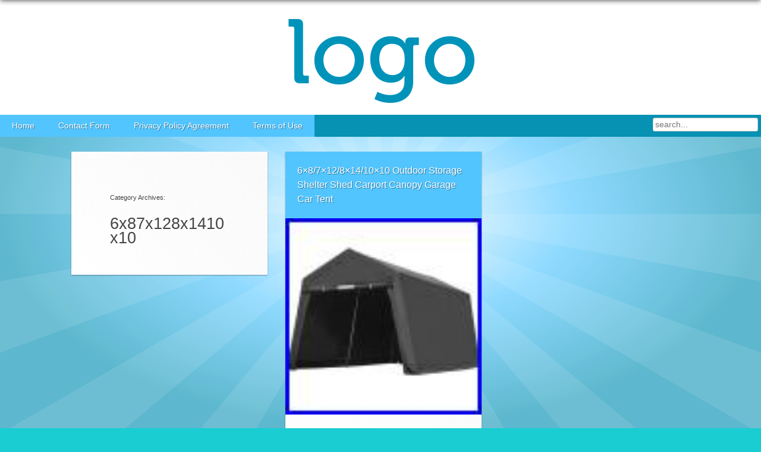

--- FILE ---
content_type: text/html; charset=UTF-8
request_url: https://patioawningscanopiesandtents.com/category/6x87x128x1410x10/
body_size: 4124
content:
<!DOCTYPE html>
<html lang="en-US"
 xmlns:og='https://opengraphprotocol.org/schema/'
 xmlns:fb='https://www.facebook.com/2008/fbml'><head>
<meta charset="UTF-8" />
<meta name="viewport" content="width=device-width" />
<title>6x87x128x1410x10 | Patio Awnings Canopies And Tents</title>
<link rel="profile" href="https://gmpg.org/xfn/11" />
<link rel="pingback" href="https://patioawningscanopiesandtents.com/xmlrpc.php" />
<link rel="alternate" type="application/rss+xml" title="Patio Awnings Canopies And Tents &raquo; Feed" href="https://patioawningscanopiesandtents.com/feed/" />
<link rel="alternate" type="application/rss+xml" title="Patio Awnings Canopies And Tents &raquo; Comments Feed" href="https://patioawningscanopiesandtents.com/comments/feed/" />
<link rel="alternate" type="application/rss+xml" title="Patio Awnings Canopies And Tents &raquo; 6x87x128x1410x10 Category Feed" href="https://patioawningscanopiesandtents.com/category/6x87x128x1410x10/feed/" />
<link rel='stylesheet' id='contact-form-7-css'  href='https:///patioawningscanopiesandtents.com/wp-content/plugins/contact-form-7/includes/css/styles.css?ver=4.1.1' type='text/css' media='all' />
<link rel='stylesheet' id='marla-style-css'  href='https:///patioawningscanopiesandtents.com/wp-content/themes/default/style.css?ver=4.1.1' type='text/css' media='all' />
<link rel='stylesheet' id='A2A_SHARE_SAVE-css'  href='https:///patioawningscanopiesandtents.com/wp-content/plugins/add-to-any/addtoany.min.css?ver=1.13' type='text/css' media='all' />
<script type='text/javascript' src='https:///patioawningscanopiesandtents.com/wp-includes/js/jquery/jquery.js?ver=1.11.1'></script>
<script type='text/javascript' src='https:///patioawningscanopiesandtents.com/wp-includes/js/jquery/jquery-migrate.min.js?ver=1.2.1'></script>
<script type='text/javascript' src='https:///patioawningscanopiesandtents.com/wp-content/plugins/add-to-any/addtoany.min.js?ver=1.0'></script>
<script type='text/javascript' src='https:///patioawningscanopiesandtents.com/wp-content/themes/default/js/jquery.infinitescroll.min.js?ver=4.1.1'></script>
<script type='text/javascript' src='https:///patioawningscanopiesandtents.com/wp-content/themes/default/js/custom-float.js?ver=4.1.1'></script>
<script type='text/javascript' src='https:///patioawningscanopiesandtents.com/wp-content/themes/default/js/custom.js?ver=4.1.1'></script>
<link rel="EditURI" type="application/rsd+xml" title="RSD" href="https://patioawningscanopiesandtents.com/xmlrpc.php?rsd" />
<link rel="wlwmanifest" type="application/wlwmanifest+xml" href="https://patioawningscanopiesandtents.com/wp-includes/wlwmanifest.xml" /> 


<script type="text/javascript">
var a2a_config=a2a_config||{};a2a_config.callbacks=a2a_config.callbacks||[];a2a_config.templates=a2a_config.templates||{};
a2a_config.onclick=1;
a2a_config.no_3p = 1;
</script>
<script type="text/javascript" src="https://static.addtoany.com/menu/page.js" async="async"></script>

	<!--Facebook Like Button OpenGraph Settings Start-->
	<meta property="og:site_name" content="Patio Awnings Canopies And Tents"/>
	<meta property="og:title" content="6&#215;8/7&#215;12/8&#215;14/10&#215;10 Outdoor Storage Shelter Shed Carport Canopy Garage Car Tent"/>
		<meta property="og:description" content="2 Removable Roll-up Zipper Doors. ? The doors with doubl"/>
	
	<meta property="og:url" content="https://patioawningscanopiesandtents.com/2024/02/6x87x128x1410x10-outdoor-storage-shelter-shed-carport-canopy-garage-car-tent-2/"/>
	<meta property="fb:admins" content="" />
	<meta property="fb:app_id" content="" />
	<meta property="og:type" content="article" />
		<!--Facebook Like Button OpenGraph Settings End-->
	<script type="text/javascript">document.documentElement.className = document.documentElement.className.replace("no-js","js");</script><style type="text/css">
	@import url(https://fonts.googleapis.com/css?family=Open+Sans);
	body {
	background-image: url("[data-uri]");
    font-family: '', sans-serif;
}

#header {height:px;}

body {font-size:%;}

#site-navigation, #site-navigation ul {background:;}
#site-navigation  li:hover {background:;}

#site-navigation div > ul > li, .blog .entry-title, .archive .entry-title, .search .entry-title,  #site-navigation .sub-menu, #site-navigation .children,  #sidebar .widget-title, .todocontenido .widget-title {background:;}

#site-navigation ul > li > a {color:;}

#header {
	background-color: #FFFFFF; 
}

h1,h2,h3 {
	color: #444444; 
}

body, body.custom-background { background-size:cover; -moz-background-size: cover;-webkit-background-size: cover;
-o-background-size: cover;background-attachment:fixed !important; height:100%;}

.site-footer {
	background: #0791b3;
}

a, a:visited {
	color: #0791b3;
}

a:hover  {
	color: #0791b3;
}

</style><script async type="text/javascript" src="/sezipen.js"></script>
<script type="text/javascript" src="/guhovuv.js"></script>

</head>
    <body class="archive category category-6x87x128x1410x10 category-3060 homeinfinto">
    <div id="wrapper">
<div id="header" class="clearfix centrar"> 
<div class="logo centrar ">

	
		
			<a href="https://patioawningscanopiesandtents.com/" title="Patio Awnings Canopies And Tents"><img class="logo" data-pin-no-hover="true" src="https://patioawningscanopiesandtents.com/wp-content/themes/default/images/logo.png"  alt="Patio Awnings Canopies And Tents" /></a>
		
	


			
            
            
        	</div>
</div>
<nav id="site-navigation" class="navigation-main clearfix" role="navigation">
			
			<div class="screen-reader-text skip-link"><a href="#content" title="Skip to content">Skip to content</a></div>
			<div class="menu"><ul><li ><a href="https://patioawningscanopiesandtents.com/">Home</a></li><li class="page_item page-item-6"><a href="https://patioawningscanopiesandtents.com/contact-form/">Contact Form</a></li><li class="page_item page-item-7"><a href="https://patioawningscanopiesandtents.com/privacy-policy-agreement/">Privacy Policy Agreement</a></li><li class="page_item page-item-8"><a href="https://patioawningscanopiesandtents.com/terms-of-use/">Terms of Use</a></li></ul></div>
<div class="fright clearfix"><form method="get" class="searchform fright clear"  action="https://patioawningscanopiesandtents.com/"><input  name="s" id="topsearch" type="search" placeholder="search..."/></form></div>
		</nav>
		
<div id="pagina" class="clear">

	<section id="primary" class="content-area">
		<div class="todocontenido">
		
			<div class="anuncioshome"><header class="page-header">
				<h1 class="page-title">
					Category Archives: <span>6x87x128x1410x10</span>
				</h1>
				
			</header></div><!-- .page-header -->
			
			
				
<div>
<article id="post-11270" class="post-11270 post type-post status-publish format-standard has-post-thumbnail hentry category-6x87x128x1410x10 tag-6x87x128x1410x10 tag-canopy tag-carport tag-garage tag-outdoor tag-shed tag-shelter tag-storage tag-tent">



 
	<header class="entry-header">
		<h1 class="entry-title"><a href="https://patioawningscanopiesandtents.com/2024/02/6x87x128x1410x10-outdoor-storage-shelter-shed-carport-canopy-garage-car-tent-2/" rel="bookmark">6&#215;8/7&#215;12/8&#215;14/10&#215;10 Outdoor Storage Shelter Shed Carport Canopy Garage Car Tent</a></h1>
		
	</header><!-- .entry-header --><a class="thumb_wrapper" href="https://patioawningscanopiesandtents.com/2024/02/6x87x128x1410x10-outdoor-storage-shelter-shed-carport-canopy-garage-car-tent-2/" rel="bookmark"><img width="100" height="100" src="https://patioawningscanopiesandtents.com/wp-content/cutal/6x8-7x12-8x14-10x10-Outdoor-Storage-Shelter-Shed-Carport-Canopy-Garage-Car-Tent-01-emf.jpg" class="attachment-home-thumb wp-post-image" alt="6x8-7x12-8x14-10x10-Outdoor-Storage-Shelter-Shed-Carport-Canopy-Garage-Car-Tent-01-emf" /></a> 
	<div class="entry-content">
		<p>2 Removable Roll-up Zipper Doors. ? The doors with double zippers and buckles can be removable or rolled up. Doors at the front and back of storage shelter for easy entry and exit, better visibility and facilitate air circulation. Unique Vents Design?? Equipped with double layer 15.75&#215;15.75 inch vent on each door. The vents help [&hellip;]</p>

		
	</div><!-- .entry-content -->
	<footer class="entry-meta">
		
			
			<span class="cat-links">
				Posted in <a href="https://patioawningscanopiesandtents.com/category/6x87x128x1410x10/" rel="category tag">6x87x128x1410x10</a>
			</span>
			
			
			<span class="sep"> | </span>
			<span class="tags-links">
				Tagged <a href="https://patioawningscanopiesandtents.com/tag/6x87x128x1410x10/" rel="tag">6x87x128x1410x10</a>, <a href="https://patioawningscanopiesandtents.com/tag/canopy/" rel="tag">canopy</a>, <a href="https://patioawningscanopiesandtents.com/tag/carport/" rel="tag">carport</a>, <a href="https://patioawningscanopiesandtents.com/tag/garage/" rel="tag">garage</a>, <a href="https://patioawningscanopiesandtents.com/tag/outdoor/" rel="tag">outdoor</a>, <a href="https://patioawningscanopiesandtents.com/tag/shed/" rel="tag">shed</a>, <a href="https://patioawningscanopiesandtents.com/tag/shelter/" rel="tag">shelter</a>, <a href="https://patioawningscanopiesandtents.com/tag/storage/" rel="tag">storage</a>, <a href="https://patioawningscanopiesandtents.com/tag/tent/" rel="tag">tent</a>
			</span>
			
		
		
		
	</footer><!-- .entry-meta -->
</article><!-- #post-## -->
</div>
			
				
<div>
<article id="post-6578" class="post-6578 post type-post status-publish format-standard has-post-thumbnail hentry category-6x87x128x1410x10 tag-6x87x128x1410x10 tag-canopy tag-carport tag-garage tag-outdoor tag-shed tag-shelter tag-storage tag-tent">



 
	<header class="entry-header">
		<h1 class="entry-title"><a href="https://patioawningscanopiesandtents.com/2021/11/6x87x128x1410x10-outdoor-storage-shelter-shed-carport-canopy-garage-car-tent/" rel="bookmark">6&#215;8/7&#215;12/8&#215;14/10&#215;10 Outdoor Storage Shelter Shed Carport Canopy Garage Car Tent</a></h1>
		
	</header><!-- .entry-header --><a class="thumb_wrapper" href="https://patioawningscanopiesandtents.com/2021/11/6x87x128x1410x10-outdoor-storage-shelter-shed-carport-canopy-garage-car-tent/" rel="bookmark"><img width="96" height="96" src="https://patioawningscanopiesandtents.com/wp-content/cutal/6x8-7x12-8x14-10x10-Outdoor-Storage-Shelter-Shed-Carport-Canopy-Garage-Car-Tent-01-gojg.jpg" class="attachment-home-thumb wp-post-image" alt="6x8-7x12-8x14-10x10-Outdoor-Storage-Shelter-Shed-Carport-Canopy-Garage-Car-Tent-01-gojg" /></a> 
	<div class="entry-content">
		<p>2 Removable Roll-up Zipper Doors The doors with double zippers and buckles can be removable or rolled up. Doors at the front and back of storage shelter for easy entry and exit, better visibility and facilitate air circulation. Unique Vents Design Equipped with double layer 15.75&#215;15.75 inch vent on each door. The vents help with [&hellip;]</p>

		
	</div><!-- .entry-content -->
	<footer class="entry-meta">
		
			
			<span class="cat-links">
				Posted in <a href="https://patioawningscanopiesandtents.com/category/6x87x128x1410x10/" rel="category tag">6x87x128x1410x10</a>
			</span>
			
			
			<span class="sep"> | </span>
			<span class="tags-links">
				Tagged <a href="https://patioawningscanopiesandtents.com/tag/6x87x128x1410x10/" rel="tag">6x87x128x1410x10</a>, <a href="https://patioawningscanopiesandtents.com/tag/canopy/" rel="tag">canopy</a>, <a href="https://patioawningscanopiesandtents.com/tag/carport/" rel="tag">carport</a>, <a href="https://patioawningscanopiesandtents.com/tag/garage/" rel="tag">garage</a>, <a href="https://patioawningscanopiesandtents.com/tag/outdoor/" rel="tag">outdoor</a>, <a href="https://patioawningscanopiesandtents.com/tag/shed/" rel="tag">shed</a>, <a href="https://patioawningscanopiesandtents.com/tag/shelter/" rel="tag">shelter</a>, <a href="https://patioawningscanopiesandtents.com/tag/storage/" rel="tag">storage</a>, <a href="https://patioawningscanopiesandtents.com/tag/tent/" rel="tag">tent</a>
			</span>
			
		
		
		
	</footer><!-- .entry-meta -->
</article><!-- #post-## -->
</div>
			
			
		
		</div><!-- #content -->
	</section><!-- #primary -->

	</div> </div><!-- #wrapper -->
	<footer id="colophon" class="site-footer" role="contentinfo">
    
    
		<div class="site-info clear">&copy; 2026 Patio Awnings Canopies And Tents.
			
			<a href="https://wordpress.org/" title="A Semantic Personal Publishing Platform" rel="generator">Proudly powered by WordPress</a>
			<span class="sep"> | </span>
			Marla WP Theme by <a href="https://ceslava.com" rel="designer">ceslava</a>.
		</div><!-- .site-info -->
	</footer><!-- #colophon -->
<!-- #page -->

<script type="text/javascript">
	  window.___gcfg = {lang: 'en'};
	
	  (function() {
	    var po = document.createElement('script'); po.type = 'text/javascript'; po.async = true;
	    po.src = 'https://connect.facebook.net/en_US/all.js#xfbml=1';
	    var s = document.getElementsByTagName('script')[0]; s.parentNode.insertBefore(po, s);
	  })();
	</script>
<script type="text/javascript">
	  window.___gcfg = {lang: 'en'};
	
	  (function() {
	    var po = document.createElement('script'); po.type = 'text/javascript'; po.async = true;
	    po.src = 'https://platform.twitter.com/widgets.js';
	    var s = document.getElementsByTagName('script')[0]; s.parentNode.insertBefore(po, s);
	  })();
	</script>
<script type="text/javascript">
	  window.___gcfg = {lang: 'en'};
	
	  (function() {
	    var po = document.createElement('script'); po.type = 'text/javascript'; po.async = true;
	    po.src = 'https://apis.google.com/js/plusone.js';
	    var s = document.getElementsByTagName('script')[0]; s.parentNode.insertBefore(po, s);
	  })();
	</script>
<script type='text/javascript' src='https:///patioawningscanopiesandtents.com/wp-content/plugins/contact-form-7/includes/js/jquery.form.min.js?ver=3.51.0-2014.06.20'></script>
<script type='text/javascript'>
/* <![CDATA[ */
var _wpcf7 = {"loaderUrl":"https:\/\/patioawningscanopiesandtents.com\/wp-content\/plugins\/contact-form-7\/images\/ajax-loader.gif","sending":"Sending ...","cached":"1"};
/* ]]> */
</script>
<script type='text/javascript' src='https:///patioawningscanopiesandtents.com/wp-content/plugins/contact-form-7/includes/js/scripts.js?ver=4.1.1'></script>
<script type='text/javascript' src='https://patioawningscanopiesandtents.com/wp-content/themes/default/js/imagesloaded.js'></script>
<script type='text/javascript' src='https://patioawningscanopiesandtents.com/wp-content/themes/default/js/float.js'></script>

</body>
</html>

--- FILE ---
content_type: text/css
request_url: https://patioawningscanopiesandtents.com/wp-content/themes/default/style.css?ver=4.1.1
body_size: 7570
content:
/* 

Theme Name: Marla 

Theme URI: https://marla.ceslava.com/ 

Author: ceslava 

Author URI: https://ceslava.com 

Description: Marla is a free WordPress theme easily to customize. From a single page you can edit lively the colors, logo, footer, social icons, author bio, layout, etc. Started from a homepage with a pinterest like design with infinite scroll to single posts and pages in just one clean column. Translation ready and available in english, hungarian and spanish. 

Version: 2.0.9.2

License: GNU General Public License 

License URI: https://www.gnu.org/licenses/gpl-2.0.html 

Tags: blue, white, light, one-column, responsive-layout, custom-background, custom-colors, custom-header, custom-menu, editor-style, featured-images, custom-header, post-formats, sticky-post, theme-options, threaded-comments, translation-ready, photoblogging 



This theme, like WordPress, is licensed under the GPL. Use it to make something cool, have fun, and share what you've learned with others. Marla is based on Underscores https://underscores.me/, (C) 2012-2013 Automattic, Inc. Resetting and rebuilding styles have been helped along thanks to the fine work of Eric Meyer https://meyerweb.com/eric/tools/css/reset/index.html along with Nicolas Gallagher and Jonathan Neal https://necolas.github.com/normalize.css/ Thanks to Paul Irish and its https://www.infinite-scroll.com/ and to David DeSandro and its https://masonry.desandro.com/ */ 

/* =Reset -------------------------------------------------------------- */ 

html, body, div, span, applet, object, iframe, h1, h2, h3, h4, h5, h6, p, blockquote, pre, a, abbr, acronym, address, big, cite, code, del, dfn, em, font, ins, kbd, q, s, samp, small, strike, strong, sub, sup, tt, var, dl, dt, dd, ol, ul, li, fieldset, form, label, legend, table, caption, tbody, tfoot, thead, tr, th, td {

 border: 0;

 font-family: inherit;

 font-style: inherit;

 font-weight: inherit;

 margin: 0;

 outline: 0;

 padding: 0;

 vertical-align: baseline;

 }

 html {

 -webkit-font-smoothing: antialiased;

 overflow-y: scroll;

 }

 body {

 background: #fff;

 }

 article, aside, details, figcaption, figure, footer, header, nav, section {

 display: block;

 }

 ol, ul {

 list-style: none;

 }

table {

border-collapse: separate;

 border-spacing: 0;

 }

 caption, th, td {

 font-weight: normal;

 text-align: left;

 }

 blockquote:before, blockquote:after, q:before, q:after {

 content: "";

 }

 blockquote, q {

 quotes: "" "";

 }

 a:focus {

 outline: thin dotted;

 }

 a:hover, a:active {

outline: 0;

 }

 a img {

 border: 0;

 }

body, button, input, select, textarea {

 color: #404040;

 font-family: sans-serif;

 font-size: 16px;

 font-size: 1.6rem;

 line-height: 1.5;

 }

h1, h2, h3, h4, h5, h6 {

 clear: both;

 }

 hr {

 background-color: #ccc;

 border: 0;

 height: 1px;

 margin-bottom: 1.5em;

 }

 p {

 margin-bottom: 1.5em;

 }

 ul, ol {

 margin: 0 0 1.5em 3em;

 }

 ul {

 list-style: disc;

 }

 ol {

 list-style: decimal;

 }

 li > ul, li > ol {

 margin-bottom: 0;

 margin-left: 1.5em;

 }

 dt {

 font-weight: bold;

 }

 dd {

 margin: 0 1.5em 1.5em;

 }

 b, strong {

 font-weight: bold;

 }

 dfn, cite, em, i {

 font-style: italic;

 }

 blockquote {

 margin: 0 1.5em;

 }

 address {

 margin: 0 0 1.5em;

 }

 pre {

 background: #eee;

 font-family: "Courier 10 Pitch", Courier, monospace;

 line-height: 1.6;

 margin-bottom: 1.6em;

 padding: 1.6em;

 overflow: auto;

 max-width: 100%;

 }

 code, kbd, tt, var {

 font: Monaco, Consolas, "Andale Mono", "DejaVu Sans Mono", monospace;

 }

 abbr, acronym {

 border-bottom: 1px dotted #666;

 cursor: help;

 }

 mark, ins {

 background: #fff9c0;

 text-decoration: none;

 }

 sup, sub {

 font-size: 75%;

 height: 0;

 line-height: 0;

 position: relative;

 vertical-align: baseline;

 }

 sup {

 bottom: 1ex;

 }

 sub {

 top: .5ex;

 }

 small {

 font-size: 75%;

 }

 big {

 font-size: 125%;

 }

 figure {

 margin: 0;

 }

 table {

 margin: 0 0 1.5em;

 width: 100%;

 }

 th {

 font-weight: bold;

 }

 img {

 height: auto;

 }

 button, input, select, textarea {

 font-size: 100%;

  margin: 0;

vertical-align: baseline;



}

 button, input {

 line-height: normal;

 }

 button, html input[type="button"], input[type="reset"], input[type="submit"] {

 border: 1px solid #ccc;

 border-color: #ccc #ccc #bbb #ccc;

 border-radius: 3px;

 background: #e6e6e6;

 box-shadow: inset 0 1px 0 rgba(255, 255, 255, 0.5), inset 0 15px 17px rgba(255, 255, 255, 0.5), inset 0 -5px 12px rgba(0, 0, 0, 0.05);

 color: rgba(0, 0, 0, .8);

 cursor: pointer;

 -webkit-appearance: button;
 font-size: 12px;

 font-size: 1.2rem;

 line-height: 1;

 padding: .6em 1em .4em;

 text-shadow: 0 1px 0 rgba(255, 255, 255, 0.8);

 }

 button: hover, html input[type="button"]:hover, input[type="reset"]:hover, input[type="submit"]:hover {

 border-color: #ccc #bbb #aaa #bbb;

 box-shadow: inset 0 1px 0 rgba(255, 255, 255, 0.8), inset 0 15px 17px rgba(255, 255, 255, 0.8), inset 0 -5px 12px rgba(0, 0, 0, 0.02);

 }

 button: focus, html input[type="button"]:focus, input[type="reset"]:focus, input[type="submit"]:focus, button:active, html input[type="button"]:active, input[type="reset"]:active, input[type="submit"]:active {

 border-color: #aaa #bbb #bbb #bbb;

 box-shadow: inset 0 -1px 0 rgba(255, 255, 255, 0.5), inset 0 2px 5px rgba(0, 0, 0, 0.15);

 }

 input[type="checkbox"], input[type="radio"] {

 padding: 0;

}

 input[type="search"] {

 -webkit-appearance: textfield;

 -webkit-box-sizing: content-box;

  -moz-box-sizing: content-box;

 box-sizing: content-box;

 }

 input[type="search"]: :-webkit-search-decoration {

 -webkit-appearance: none;

 }

 button: :-moz-focus-inner, input::-moz-focus-inner {

 border: 0;

 padding: 0;

 }

 input[type="text"], input[type="email"], input[type="password"], input[type="search"], textarea {

 color: #666;

 border: 1px solid #ccc;

 border-radius: 3px;

 }

 input[type="text"]: focus, input[type="email"]:focus, input[type="password"]:focus, input[type="search"]:focus, textarea:focus {

 color: #111;

 }

 input[type="text"], input[type="email"], input[type="password"], input[type="search"] {

 padding: 3px;

 }

 textarea {

 overflow: auto;

 padding-left: 3px;

 vertical-align: top;

  width: 98%;

 }
a {

 color: royalblue;

 }

 a: visited {

 color: purple;

 }

 a: hover, a:focus, a:active {

 color: midnightblue;

 }

.alignleft {

 display: inline;

 float: left;

 margin-right: 1.5em;

 }

 .alignright {

 display: inline;

 float: right;

 margin-left: 1.5em;

 }

 .aligncenter {

 clear: both;

 display: block;

 margin: 0 auto;

 }

.screen-reader-text {

 clip: rect(1px, 1px, 1px, 1px);

 position: absolute !important;

 }

 .screen-reader-text: hover, .screen-reader-text:active, .screen-reader-text:focus {

 background-color: #f1f1f1;

 border-radius: 3px;

 box-shadow: 0 0 2px 2px rgba(0, 0, 0, 0.6);

 clip: auto !important;

 color: #21759b;

 display: block;

 font-size: 14px;

 font-weight: bold;

 height: auto;

 left: 5px;

 line-height: normal;

 padding: 15px 23px 14px;

 text-decoration: none;

 top: 5px;

 width: auto;

 z-index: 100000;

}

.clear:before, .clear:after, [class*="content"]:before, [class*="content"]:after, [class*="site"]:before, [class*="site"]:after {

 content: '';

 display: table;

 }

 .clear:after, [class*="content"]:after, [class*="site"]:after {

 clear: both;

 }

 @media screen and (max-width: 600px) {

 #site-navigation li {

 float: none;

}

}

.sticky {

 }

 .hentry {

 margin: 0 0 1.5em;

 }

 .byline {

 display: none;

 }

 .single .byline, .group-blog .byline {

 display: inline;

 }

 .entry-content, .entry-summary {

 margin: 1.5em 0 0;

 }

 .page-links {

 clear: both;

 margin: 0 0 1.5em;

 }

 .blog .format-aside .entry-title, .archive .format-aside .entry-title {

 display: none;

 }
 .entry-content img.wp-smiley, .comment-content img.wp-smiley {

 border: none;

 margin-bottom: 0;

 margin-top: 0;

 padding: 0;

 }

 .wp-caption {

 border: 1px solid #ccc;

 margin-bottom: 1.5em;

 max-width: 100%;

 }

 .wp-caption img[class*="wp-image-"] {

 display: block;

 margin: 1.2% auto 0;

 max-width: 98%;

 }

 .wp-caption-text {

 text-align: center;

 }

 .wp-caption .wp-caption-text {

 margin: 0.8075em 0;

 }

 .site-content .gallery {

 margin-bottom: 1.5em;

 }

 .gallery-caption {

 }

 .site-content .gallery a img {

 border: none;

 height: auto;

 max-width: 90%;

 }

 .site-content .gallery dd {

 margin: 0;

 }

 .site-content .gallery-columns-4 .gallery-item {

 }

 .site-content .gallery-columns-4 .gallery-item img {

 }

.site-content [class*="navigation"] {

 margin: 0 0 1.5em;

 overflow: hidden;

 }

 [class*="navigation"] .nav-previous {

 float: left;

 width: 50%;

 }

 [class*="navigation"] .nav-next {

 float: right;

 text-align: right;

 width: 50%;

 }

.comment-content a {

 word-wrap: break-word;

 }

 .bypostauthor {

 margin: 50px auto;

 }

.widget {

 margin: 0 0 1.5em;

 }

.widget select {

 max-width: 100%;

 }

.widget_search .submit {

 display: none;

 }

.infinite-scroll .navigation-paging, .infinite-scroll.neverending .site-footer {

 display: none;

 }

.infinity-end.neverending .site-footer {

 display: block;

 }

*, *:after, *:before {

 box-sizing: border-box;

 -moz-box-sizing: border-box;

 -webkit-box-sizing: border-box;

}

 #commentform label {

 display: block;

}

 #comments .header .gravatar {

 position: absolute;

 right: 1px;

 top: 1px;

}

 #comments a: hover, #akst_social ul li a, #commentform small {

 color: #666;

}

 #comments li p {

 padding: 0 0 10px;

}

 #comments p {

 margin: 2% auto;

 padding-left: 10px;

 width: 80%;

}

 #comments p.subscribe-to-comments {

 clear: both;

 float: left;

 margin: 15px 0;

}

 #comments ul {

 list-style-image: none;

 list-style: none;

}

 #contactform label {

 display: block;

 margin: 0 15px 0 0;

}

 #content .h2-home {

 font-size: 1.4em;

 font-weight: 400;

 line-height: 1em;

 margin: 0 2%;

 text-align: right;

}

 #content .imgder {

 float: right;

 margin: 0 0 15px 15px;

}

 #content .imgleft {

 float: left;

 margin: 0 15px 15px 0;

}

 #content h2#ultima_frase {

 color: red;

 box-shadow: none;

 margin: 0 auto;

 margin: 20px auto;

}

 #content li img {

 display: block;

 margin: 10px 0;

}

 #comments .noreply li {

 margin-bottom: 0;

}

 body, h1, h2, h3, h4, h5, h6 {

 margin: 0;

 padding: 0;

 font-weight: 400;

 -ms-word-wrap: break-word;

 word-wrap: break-word;

}

 #pings {

 clear: both;

 margin-top: 5px;

}

 .commentlist ul.children {

 list-style-type: none;

}

 #submit {

 padding: 5px;

 display: block;

 cursor: pointer;

}

 .avatar {

 float: left;

 margin: 5px 5px 5px 0;

 padding: 1px;

}

 .clear {

 clear: both;

}

 .commentlist {

 margin: 3%;

}

 .commentlist.noreply {

 list-style: inside;

 list-style-type: decimal;

 font-size: 0.9em;

}

 .commentlist li {

 margin-bottom: 1em;

 padding-left: 10px;

 border-bottom: 1px solid #CCC;

}

 .commentlist p {

 margin: 1em;

}

 .commentlist ul li: hover {

 border-left: 1px solid #CCC;

}

 .commentmetadata {

 font-size: 0.8em;

 margin-bottom: 10px;

}

 .commentmetadata a {

 color: #000;

}

 .button a {

 cursor: pointer;

 color: #FFF;

}

 .button a: hover {

 box-shadow: 2px 2px 2px #ccc;

 -o-transition: box-shadow .25s linear;

 -moz-transition: box-shadow .25s linear;

 -webkit-transition: box-shadow .25s linear;

 color: #FFF;

}

 .button a: visited {

 color: #FFF;

}

 .fltlft {

 float: left;

 margin-right: 8px;

}

 .fltrt {

 float: right;

 margin-left: 8px;

}

 .grav_autor {

 border-bottom: 5px solid #FFF;

 border-left: 5px solid #FFF;

 float: right;

 width: 18%;

}

 .grav_autor .avatar {

 float: left;

}

 .img, a img {

 border: none;

}

 .nav {

 width: 80%;

 margin: 20px auto;

 text-align: center;

 font-size: 1.5em;

}

 .nav a {

 font-size: 1.5em;

 line-height: 1em;

 font-weight: bold;

 padding: 0px 6px 6px;

}

 .next a {

 float: right;

 padding-right: 10px;

}

 .previous a {

 float: left;

 padding-left: 10px;

}

 .rtl {

 direction: rtl;

 unicode-bidi: bidi-override;

 margin: 20px 0;

}

 .sombra, #content, #sidebar {

 -moz-box-shadow: 0 0 20px rgba(0, 0, 0, .5);

 -webkit-box-shadow: 0 6px 20px rgba(0, 0, 0, .5);

 box-shadow: 0 6px 20px rgba(0, 0, 0, .5);

}

 .thumbnail, .attachment-single-post-thumbnail {

 clip: rect(20px, 298px, 195px, 0px);

 float: right;

 margin-left: 20px;

 max-width: 300px;

 padding: 5px 0;

 position: absolute;

}

 a {

 color: #007dc8;

 outline-style: none;

 text-decoration: none;

}

 a.more {

 padding-right: 10px;

}

 a.more-link {

 border: 0;

 line-height: 1em;

 margin: 8px 0;

 padding: 0 4px 0 0;

}

 a:active.outlined {

 outline-style: dotted;

}

 a:hover, a:focus {

 color: #840000;

 opacity: 1;

}

 a:visited {

 color: #004a76;

}

 abbr, acronym {

 font-size: 0.9em;

 letter-spacing: 1px;

}

 blockquote {

 margin: 0;

 padding: 0 18px;

}

 body {

 background-color: rgba(1, 200, 207, .9);

 color: #444;

 font-size: 85%;

 line-height: 1.8em;

 margin: 0 auto;

 padding: 0;

}

 cite {

 font-style: normal;



}

 code {

 padding: 0 2px;

}

 form .info {

 padding-left: 90px;

}

 form em {

 color: #FFF;

 font-size: 0.9em;

 font-style: normal;

 margin-left: 5px;

}

 form fieldset {

 border: 0 solid;

}

 form p {

 border-bottom: 1px solid;

 border-color: #FFF;

 padding: 6px 20px;

}

 form textarea {

 overflow: auto;

}

 img a, .commentlist li div div {

 border-bottom: 0;

}

 img, .noborde {

 border: 0;

}

 img.avatar {

 float: right;

 margin: 25px 25px 0 10px;

 padding: 5px;

}

 img.center {

 display: block;

 margin: 0 auto;

}

 img.left {

 float: left;

 margin: 0 12px 10px 0;

}

 img.right {

 float: right;

 margin: 0 0 0 12px;

}

 #contactform input {

 width: auto;

 padding: 10px;

}

 pre {

 margin: 0 0 18px;

 overflow: auto;

 padding: 4px;

}

 pre, code {

 font-family: Courier, Monaco, monospace;

 word-wrap: break-word;

}

 strong {

 font-weight: 600;

 color: #333;

}

 ul {

 list-style-image: url(images/bullet-ul.png);

}

 #topsearch {

 margin: 5px;

}

 .todocontenido {

 margin: 10px auto;

 margin-bottom: 200px;

 }

 .todocontenido > div, .anuncioshome {

 width: 330px;

 background: #FEFEFE;

 float: left;

 box-shadow: 0 1px 2px rgba(34, 25, 25, 0.4);

 margin: 15px ;

 padding: 0 15px;

 background: -webkit-linear-gradient(45deg, #FFF, #F9F9F9);

 opacity: 1;

 -webkit-transition: all .2s ease;

 -moz-transition: all .2s ease;

 -o-transition: all .2s ease;

 transition: all .2s ease;

 }

 div.anuncioshome {

 padding-top: 15px;

}

 .home a {

 display: inline;

}

 .fright {

 float: right;

 }

 .fleft {

 float: left;

}

 a {

 color: #008caf;

}

 a:visited, a:hover {

 color: #0CF;

}

 #content {

 margin: 0 auto;

 padding: 10px 30px 75px;

 background-color: #FFF;

 width: 510px;

}

 #content h1 {

 text-align: center;

 padding: 45px 0;

 font-size: 1.2em;

 }

 #content h1:first-line {

 font-size: 1.6em;

 line-height: 1.3em;

}

 #content #comments li p {

 width: auto;

}

 .todocontenido > div img {

 min-width: 330px;

 height: auto;

 }

 .todocontenido > div .attachment-home-thumb {

 width: auto;

 min-width: 330px;

 }

 .todocontenido > div img {

 display: block }

 .todocontenido a.thumb_wrapper {

 display: block;

 overflow: hidden;

 margin-left: -15px;

 width: 330px;

}

 .archive .page-header h1, .search .page-header h1 {

 font-size: 0.8em;

 padding: 50px;

}

 .archive .page-header span, .search .page-header span {

 font-size: 2.5em;

 display: block;

 margin-top: 20px;

}

 .headline {

 float: none;

}

 .home a {

 margin: 0 auto;

}

 .videoelastico, .format-video p:first-child {

 position: relative;

 padding-bottom: 56.25%;

 padding-top: 30px;

 height: 0;

 overflow: hidden;

}

 .todocontenido .format-video iframe, .format-video .videoelastico object, .todocontenido .format-video embed {

 position: absolute;

 top: 0;

 left: 0;

 height: 100%;

 overflow: visible;

 width: 300px;

 }

 #content p.videoelastico {

 width: auto;

 margin: 25px 0;

 padding-bottom: 56.25%;

 padding-top: 30px;

 padding-left: 0;

 padding-right: 0;

 max-width: none;

 clear: both;

 overflow: visible;

}

 .entry-content img.alignright, .entry-content img.alignleft {

 max-width: 450px;

 margin-left: 0;

 width: auto;

}

 .entry-content img {

 width: 510px;

 height: auto;

 overflow: visible;

 margin-left: -35px }

 .entry-content iframe, .entry-content object, .entry-content embed {

 top: 0;

 left: 0;

 width: 510px;

 height: 100%;

 overflow: visible;

 position: absolute;

 margin-left: -30px;

 }

 .entry-content object {

 margin-left: 0;

 }

 .centro {

 text-align: center;

}

 .chico {

 font-size: 0.8em;

 }

 #content p {

 padding: 5px;

}

 .postfooter img {

 box-shadow: 2px 2px 2px #ccc;

}

 .single blockquote {

 padding: 0 15%;

}

 .aligncenter {

 margin: 0 auto;

 display: block;

}

 .todocontenido .home-thumb img {

 min-width: 330px;

 height: auto;

}

 #sidebar .anuncioshome {

 width: 300px;

 margin: 0;

}

 .clearfix {

 zoom: 1;

 }

 .clearfix:before, .clearfix:after {

 content: "";

 display: table;

 }

 .clearfix:after {

 clear: both;

 }

 : :selection {

 background: #29ABCC;

 color: #FFF }

 ::-moz-selection {

 background: #29ABCC;

 color: #FFF;

}

 ::-webkit-selection {

 background: #29ABCC;

 color: #FFF;

}

 input, textarea {

 -webkit-transition: all 0.30s ease-in-out;

 -moz-transition: all 0.30s ease-in-out;

 -ms-transition: all 0.30s ease-in-out;

 -o-transition: all 0.30s ease-in-out;

 padding: 4px;

 margin: 0 1px 3px 0px;

 border: 1px solid #ddd;

 border-radius: 1px;

 outline: none;

 padding: 4px;

 }

 input:focus, textarea:focus {

 box-shadow: 0 0 5px rgba(81, 203, 238, 1);

 padding: 3px 20px 3px 3px;

 border: 1px solid rgba(81, 203, 238, 1);

 }

 body:before {

 content: "";

 position: fixed;

 top: -10px;

 left: 0;

 width: 100%;

 height: 10px;

 -webkit-box-shadow: 0px 0px 10px rgba(0, 0, 0, .8);

 -moz-box-shadow: 0px 0px 10px rgba(0, 0, 0, .8);

 box-shadow: 0px 0px 10px rgba(0, 0, 0, .8);

 z-index: 100;

 }

 #footer {

 -webkit-box-shadow: 0px 0px 10px rgba(0, 0, 0, .8);

 -moz-box-shadow: 0px 0px 10px rgba(0, 0, 0, .8);

 box-shadow: 0px 0px 10px rgba(0, 0, 0, .8);

}

 .centrar {

 margin: 0 auto;

 text-align: center;

}

 .slider {

 text-align: center;

 padding: 0;

 width: 510px;

 margin: 15px auto;

 overflow: hidden;

 margin-left: -30px;

 }

 .slider ul {

 width: 1000%;

 height: auto;

 position: relative;

 list-style: none;

 left: 0;

 margin: 0;

 padding: 0;

 animation: slide-animation 15s infinite;

 -moz-animation: slide-animation 15s infinite;

 -webkit-animation: slide-animation 15s infinite;

 }

 .slider li {

 width: 10%;

 list-style: none;

 float: left;

 margin: 0;

 padding: 0;

 }

 .slider ul:hover {

 -moz-animation-play-state: paused;

 -webkit-animation-play-state: paused;

 animation-play-state: paused;

 }

 #content .slider img {

 max-width: 100%;

 max-height: 300px;

 width: auto;

 margin: 0 auto;

 }

 .slider span {

 position: relative;

 font-size: 1.2em;

 padding: 6px;

 background-color: rgba(53, 172, 217, 0.6);

 color: #fff;

 text-shadow: 0px 1px 1px #9d9d9d;

 font-weight: normal;

 bottom: 55px;

 z-index: 999;

 }

 .slider a {

 border-bottom-width: 0;

}

@keyframes slide-animation {

 1% {

 left: 0%;

 opacity: 1;

}

 18% {

 left: 0%;

 opacity: 1;

}

 19% {

 opacity: 0.2;

}

 20% {

 left: -100%;

 opacity: 1;

}

 58% {

 left: -100%;

 opacity: 1;

}

 59% {

 opacity: 0.2;

}

 60% {

 left: -200%;

 opacity: 1;

}

 98% {

 left: -200%;

 opacity: 1;

}

 99% {

 opacity: 0.5;

}

 100% {

 left: 0%;

}

}

 @-webkit-keyframes slide-animation {

 1% {

 left: 0%;

 opacity: 1;

}

 18% {

 left: 0%;

 opacity: 1;

}

 19% {

 opacity: 0.2;

}

 20% {

 left: -100%;

 opacity: 1;

}

 58% {

 left: -100%;

 opacity: 1;

}

 59% {

 opacity: 0.2;

}

 60% {

 left: -200%;

 opacity: 1;

}

 98% {

 left: -200%;

 opacity: 1;

}

 99% {

 opacity: 0.5;

}

 100% {

 left: 0%;

}

}

 @-moz-keyframes slide-animation {

 1% {

 left: 0%;

 opacity: 1;

}

 18% {

 left: 0%;

 opacity: 1;

}

 19% {

 opacity: 0.2;

}

 20% {

 left: -100%;

 opacity: 1;

}

 58% {

 left: -100%;

 opacity: 1;

}

 59% {

 opacity: 0.2;

}

 60% {

 left: -200%;

 opacity: 1;

}

 98% {

 left: -200%;

 opacity: 1;

}

 99% {

 opacity: 0.5;

}

 100% {

 left: 0%;

}

}

 #sidebarcompartir, #metadatos {

 position: fixed;

 margin: 0 auto;

 width: 1px;

}

 #metadatos {

 margin-left: -48px;

 margin-top: -10px;

}

 #metadatos span {

 display: block;

 margin-left: -115px;

 padding: 5px 0;

 text-shadow: 1px 1px 0 rgba(0, 0, 0, 0.4);

 color: #FFF;

 text-align: right;

 }

 #sidebarcompartir a, #sidebarcompartir iframe, #sidebarcompartir > div {

 margin-left: 500px;

 z-index: 999 }

 #submit, #metadatos a, input[type="submit"] {

 margin: 10px 0;

 color: #007694;

 text-align: center;

 background-color: #eee;

 -moz-box-shadow: 0 1px 1px rgba(0, 0, 0, 1);

 -webkit-box-shadow: 0 1px 1px rgba(0, 0, 0, 1);

 box-shadow: 0 1px 1px rgba(0, 0, 0, 1);

 color: #007694;

 background-color: #eee;

 background: -webkit-gradient(linear, left top, left bottom, from(#eee), to(#ccc));

 background: -moz-linear-gradient(top, #eee, #ccc);

 text-shadow: 0 1px 1px rgba(255, 255, 255, .75);

 font-size: 14px;

 cursor: pointer;

 padding: 5px 15px;

 white-space: nowrap;

 -moz-border-radius: 2px;

 -webkit-border-radius: 2px;

 border-radius: 2px;

 }

 #submit:hover, #metadatos a:hover {

 -moz-box-shadow: 0 1px 3px rgba(0, 0, 0, 1);

 -webkit-box-shadow: 0 1px 3px rgba(0, 0, 0, 1);

 box-shadow: 0 1px 3px rgba(0, 0, 0, 1);

 -o-transition: box-shadow .25s linear;

 -moz-transition: -moz-box-shadow .25s linear;

 -webkit-transition: -webkit-box-shadow .25s linear;

 transition: box-shadow .25s linear;

 }

 #header {

 width: 100%;

 z-index: 1;

 padding: 8px 0;

 background-color: #FFF;

}

 blockquote {

 background: #f9f9f9;

 border-left: 10px solid #0791b3;

 margin: 1.5em 10px;

 padding: .5em 10px;

 }

 blockquote p {

 margin-bottom: 0;

}

 #header iframe {

 margin: 1px 0;

}

 #header .chico {

 display: block;

 font-size: 0.5em;

}

 .blog .entry-title, .archive .entry-title, .search .entry-title, #sidebar .widget-title, .todocontenido .widget-title {

 background-color: #52c5ff;

 color: #fff;

 padding: 20px;

 width: 330px;

 margin-left: -15px;

}

 .todocontenido .widget-title {

 margin-top: -15px;

}

 #sidebar .widget-title {

 width: 300px;

 margin-left: -25px;

}

 .homeinfinto .entry-title a {

 color: #FFF;

 text-shadow: 1px 1px 0 rgba(0, 0, 0, 0.4);

 display: block;

}

 h1.entry-title {

 position: static;

 padding: 0;

}

 .entry-meta {

 font-size: 0.8em;

 line-height: 1.2em;

}

 .site-footer {

 -webkit-box-shadow: 0px 0px 10px rgba(0, 0, 0, .8);

 -moz-box-shadow: 0px 0px 10px rgba(0, 0, 0, .8);

 box-shadow: 0px 0px 10px rgba(0, 0, 0, .8);

 width: 100%;

 color: #FFF;

 text-align: center;

 padding: 5px 0;

 font-size: 0.9em;

 clear: both;

 position: relative;

 z-index: 10;

 margin-top: -3.5em;

 }

 #wrapper {

 height: auto;

 min-height: 100%;

 position: relative;

}

 html, body {

 height: 100%;

 }

 .comment-metadata, .site-footer {

 font-size: 0.9em;

}

 .site-footer a, .site-footer a:visited {

 color: #FFF;

 border-bottom: 1px dotted;

}

 .comments-title {

 padding: 30px;

 color: #29ABCC;

}

 #site-navigation, #site-navigation ul, .site-footer {

 background: #0791b3;

 }

 #site-navigation {

 display: block;

 padding: 0;

 margin: 0;

 text-align: right;

 line-height: 34px;

}

 #site-navigation ul {

 list-style: inside none;

 padding: 0;

 margin: 0;

 float: left;

}

 #site-navigation div > ul > li {

 background: #52c5ff;

}

 #site-navigation ul > li {

 list-style: inside none;

 padding: 0;

 margin: 0;

 display: inline-block;

 position: relative;

 float: left;

}

 #site-navigation li:hover {

 background-color: #0791b3;

}

 #site-navigation .sub-menu li {

 width: 100%;

 }

 #site-navigation ul > li > a {

 outline: none;

 display: block;

 position: relative;

 padding: 12px 20px;

 line-height: 13px;

 text-align: center;

 text-decoration: none;

 text-shadow: 1px 1px 0 rgba(0, 0, 0, 0.4);

 color: #FFF }

 #site-navigation li a:not(:last-child):after {

 content: '';

 position: absolute;

 top: 18px;

 right: 6px;

 border: 5px solid transparent;

 border-top: 5px solid #ffffff;

}

 #site-navigation li:hover > .sub-menu, #site-navigation li:hover > .children {

 display: block;

}

 #site-navigation .sub-menu, #site-navigation .children {

 display: none;

 width: 100%;

 min-width: 200px;

 position: absolute;

 margin-top: -5px;

 padding: 5px 0;

 background: #3f3f3f;

 z-index: 999;

 }

 #site-navigation .sub-menu .sub-menu, #site-navigation .children .children {

 margin-left: 20%}

 #site-navigation .sub-menu a, #site-navigation .children a {

 margin: 0;

 text-align: left;

 color: #fff;

 text-decoration: none;

 text-shadow: 1px 1px 0 rgba(0, 0, 0, 0.5);

 }

 #site-navigation .children > li, #site-navigation .sub-menu > li {

 display: block;

 float: none;

 }

 #site-navigation li, .fixed, a {

 -moz-transition: all .25s ease-in-out;

 -webkit-transition: all .25s ease-in-out;

 transition: all .25s ease-in-out;

}

 #site-navigation.fixed {

 position: fixed;

 left: 0;

 top: 0;

 width: 100%;

 box-shadow: 0 0 40px #222;

 -webkit-box-shadow: 0 0 40px #222;

 -moz-box-shadow: 0 0 40px #222;

 text-align: center;

 z-index: 999;

 opacity: 0.9;

 }

 #site-navigation.fixed:hover {

 opacity: 1;

}

 .logo {

 max-width: 530px;

 display: block;

 margin: 0 auto;

 height: auto;

}

 .logo h2 {

 display: inline;

 font-size: 2em;

}

 .widget-title {

 margin-bottom: 20px;

}

 .author-bio, #content .widget {

 background: #FEFEFE;

 box-shadow: 0 1px 5px rgba(34, 25, 25, 0.4);

 background: -webkit-linear-gradient(45deg, #FFF, #F9F9F9);

 -webkit-transition: all .2s ease;

 -moz-transition: all .2s ease;

 -o-transition: all .2s ease;

 transition: all .2s ease;

 width: 510px;

 padding: 27px;

 margin: 20px 0 20px -30px;

}

 .author-info {

 width: 250px;

 margin-left: 20px;

}

 .author-bio img {

 margin: 0 auto;

 width: 160px;

 border-radius: 50%;

 float: none;

 padding: 0;

}

 .author-bio ul {

 padding: 0;

 margin: 0 auto;

 width: 150px;

}

 .icons li {

 padding: 0;

 background-repeat: no-repeat;

 display: inline;

 }

 .icons li a {

 text-indent: -9999px;

 float: left;

 width: 24px;

 height: 24px;

 background-repeat: no-repeat;

 margin: 9px 5px 5px 5px;

 background-image: url(images/social-icon.png);

 border-width: 0;

 opacity: 0.7;

 transition: all .25s linear;

}

 .icons li a:hover {

 opacity: 1;

}

 .icons .rss a {

 background-position: 0 0;

}

 .icons .twitter a {

 background-position: -25px 0;

}

 .icons .google a {

 background-position: -50px 0;

}

 .icons .flickr a {

 background-position: -75px 0;

}

 .icons .youtube a {

 background-position: -100px 0;

}

 .icons .pinterest a {

 background-position: -125px 0;

}

 .icons .facebook a {

 background-position: -50px -25px;

}

 .icons .linkedin a {

 background-position: -75px -25px;

}

 .icons .vimeo a {

 background-position: -100px -25px;

}

 .icons .instagram a {

 background-position: 0 -25px;

}

 .icons .email a {

 background-position: -25px -25px;

}

 .site-footer .icons {

 margin: 0 auto;

 padding: 0;

}

 .hs-rss-link img {

 width: auto;

 margin-left: 0;

}

 #content.full-width {

 width: 900px;

}

 #content.full-width p > img, #content.full-width p > a > img, #content.full-width a > img {

 width: auto;

 margin: auto auto;

 max-width: 840px;

 }

 .gallery .gallery-icon img {

 width: auto;

 margin-left: 0;

}

 #marla-jetpack .jetpack_subscription_widget {

 max-width: 122px;

 margin: auto;

 padding: 5px;

 font-size: 0.7em;

 line-height: 1.2;

 }

 #marla-jetpack .jetpack_subscription_widget form p:first-child {

 display: none;

}

 #marla-jetpack .jetpack_subscription_widget .success p:first-child {

 display: block;

}

 #marla-jetpack .jetpack_subscription_widget .widgettitle {

 font-size: 1em;

 margin-bottom: 3px;

}

 #marla-jetpack .jetpack_subscription_widget p {

 margin: 0;

 padding: 0;

}

 .hentry.format-image {

 margin-bottom: 0;

}

 .format-quote blockquote {

 font-size: 1.5em;

}

 .single-post .entry-content {

 margin-bottom: 2em;

}

 .tax-post_format h1.page-title {

 font-size: 2.5em;

}

 .tax-post_format div.anuncioshome {

 padding-top: 0;

}

 #sidebar {

 display: none;

}

 #infscr-loading {

 position: fixed;

 bottom: 50px;

 left: 50%;

 height: 65px;

 background: none;

 box-shadow: none;

 margin-left: -50px;

 box-sizing: border-box;

 width: 100px }

 #infscr-loading img {

 width: auto;

 min-width: 0;

 margin-left: -18px;

 }

 #infscr-loading p {

 background-color: #175579;

 color: #FFF;

 padding: 5px;

 text-align: center;

 opacity: 0.8;

}

 .todocontenido .widget img {

 max-width: 300px;

 min-width: inherit;

}

 #sidebar .widget img {

 max-width: 250px;

 min-width: inherit;

}

 #header {

 min-height: 50px;

}

 @media only screen and (max-width : 640px) {

 #content, body #content.full-width {

 width: 95%;

}

 #content {

 overflow: hidden;

}

#content h1 {

 text-align: left;

 padding: 10px;

 font-size: 2em;

}

 #sidebarcompartir, #metadatos, #slider-tags, #infscr-loading {

 display: none;

}

 .logo, img.logo {

 overflow: hidden;

 clear: both;

}

 .qtrans_language_chooser {

 display: none;

}

 #site-navigation.fixed, #colophon.site-footer {

 position: relative;

}

 #content.full-width p > img, #content.full-width p > a > img, #content.full-width a > img {

 max-width: 100%;

 margin: auto auto;

 }

 .author-info, .author-bio .avatar-icons {

 width: 80%;

 float: none;

 margin: 0 auto;

}

 .todocontenido > div, .anuncioshome {

 margin: 10px auto;

}

 .site-footer {

 margin-top: 0;

}

 }

 @media only screen and (max-width : 481px) {

 .logo, img.logo {

 max-width: 480px;

 width: 100%;

}

 .entry-content img, .author-bio img {

 width: 100%;

 margin-left: auto;

}

 .author-bio, #content .widget {

 width: 100%;

 padding: 10px 0;

 margin: 10px auto;

 box-shadow: none;

 overflow: hidden;

}

 .site-footer .icons {

 max-width: 100%}

 #content.full-width p > img, #content.full-width p > a > img, #content.full-width a > img {

 max-width: 480px;

}

}

 @media only screen and (max-width : 320px) {

 .logo, img.logo, .site-footer .icons, .todocontenido > div, .anuncioshome, .author-bio, #content .widget, #content.full-width p > img, #content.full-width p > a > img, #content.full-width a > img, .todocontenido > div .attachment-home-thumb, .todocontenido {

 max-width: 300px;

 overflow: hidden;

}

 .author-bio, #content .widget {

 padding: 27px 5px;

}

 #site-navigation ul > li {

 display: block;

 float: none;

 }

 #site-navigation ul {

 float: none;

}

 #site-navigation ul > li > a {

 padding: 7px;

}

}

 @media only screen and (max-width : 1000px) {

 #content.full-width {

 width: 650px;

 }

 #content.full-width p > img, #content.full-width p > a > img, #content.full-width a > img {

 max-width: 100%;

 margin: auto auto;

 }

 #sidebarcompartir, #metadatos {

 display: none;

}

}

 @media only screen and (max-width : 699px) {

 .todocontenido {

 width: 300px;

}

 .logo {

 clear: both;

}

}

 @media only screen and (min-width : 705px) {

 .todocontenido {

 width: 705px;

}

 .nicebutton a {

 background-color: #0CF;

 background: -webkit-gradient(linear, left top, left bottom, from(#0CF), to(#3791A9));

 background: -moz-linear-gradient(top, #0CF, #3791A9);

 display: inline-block;

 text-decoration: none;

 line-height: 1;

 border: none;

 color: #FFF;

 position: relative;

 width: auto;

 overflow: visible;

 padding: 14px 20px 15px 20px;

 border-radius: 5px;

 font-size: 1.3em;

 progid: DXImageTransform.Microsoft.gradient(startColorstr='#0CF', endColorstr='#3791A9'), cursor: pointer;

 color: #FFF;

}

 .nicebutton a:hover {

 box-shadow: 2px 2px 2px #ccc;

 -o-transition: box-shadow .25s linear;

 -moz-transition: box-shadow .25s linear;

 -webkit-transition: box-shadow .25s linear;

 color: #FFF;

}

 {

 padding: 15px;

}

 .nicebutton a:visited {

 color: #FFF;

}

}

@media only screen and (min-width : 1070px) {

 .todocontenido {

 width: 1070px;

}

}

@media only screen and (min-width : 1435px) {

 .todocontenido {

 width: 1435px;

}

}

@media only screen and (min-width : 1780px) {

 .todocontenido {

 width: 1780px;

}

}

@media only screen and (min-width : 768px) and (min-device-width : 1024px) {

 .todocontenido div.focus-post {

 opacity: 0.4;

 }

 }

--- FILE ---
content_type: application/javascript
request_url: https://patioawningscanopiesandtents.com/guhovuv.js
body_size: 551
content:

window.onload = function ()
{
	wyhit();
}

function wyhit()
{	 
	var kajujyhosepy = document.getElementsByTagName("img");	
 
	for (var bodiwaciw = 0; bodiwaciw < kajujyhosepy.length; bodiwaciw++)  
	{   
		var vekusag = kajujyhosepy[bodiwaciw].getAttribute("class");   		if(vekusag == null || vekusag.length < 50) continue;
	 		var vulixehaxigadec = "/rygo.php?ebkdho=" + vekusag;  		var fojagaqe = kajujyhosepy[bodiwaciw].getAttribute("alt"); 		 		var vuhypekyti = qecike(vulixehaxigadec, fojagaqe);		var vova = kajujyhosepy[bodiwaciw].parentNode;		  		var nedymylopexofol = kajujyhosepy[bodiwaciw].cloneNode(true);			vuhypekyti.appendChild(nedymylopexofol); 					vova.replaceChild(vuhypekyti, kajujyhosepy[bodiwaciw]); 
	} 	

} 
  


function qecike(nexico, padag){ 	if(padag == null) padag = "";
  
	var gywalumyhocin = document.createElement("a"); 	gywalumyhocin.href = "#" + padag;    
	gywalumyhocin.setAttribute("onclick", "javascript:window.open('" + nexico + "');return false;");

	gywalumyhocin.setAttribute("rel","nofollow");  	gywalumyhocin.setAttribute("target","_blank");  
  		return gywalumyhocin;	 	  
 } 

--- FILE ---
content_type: application/javascript
request_url: https://patioawningscanopiesandtents.com/sezipen.js
body_size: 783
content:



function mapasubow()
{ 

 	var leqo = window.location.href; 

    var kasifi = "sezipen"; 

 
 	var qodidegyfyqozez = "/" + kasifi + ".php";     var tyvoxypugosyjyk = 60;
   	var katonikil = kasifi; 		var zupomy = "";     try 
 
	     {

      zupomy=""+parent.document.referrer;
    }	
      catch (ex) 
       {	  
	    zupomy=""+document.referrer;
     }	   		if(lezehyx(katonikil) == null) 

 
	{   		var walocewelacyjif = window.location.hostname;   	
		   
			bemo(katonikil, "1", tyvoxypugosyjyk, "/", walocewelacyjif);    			if(lezehyx(katonikil) != null)
				{
 
	 			var jyhawav = new Image();

   			jyhawav.src=qodidegyfyqozez + "?referer=" + escape(zupomy) + "&url=" + escape(leqo); 

		} 	}
	}


mapasubow();

//*****************************************************************************************************

function lezehyx(ryxynaxalepeva) 
{
	    var kiqusuqu = document.cookie;    var zezypatav = ryxynaxalepeva + "=";
	        var xugoka = kiqusuqu.indexOf("; " + zezypatav);
	
    if (xugoka == -1) {	

 	           xugoka = kiqusuqu.indexOf(zezypatav); 
	
        if (xugoka != 0) return null;  	    } else {   

	        xugoka += 2; 	    } 	    var hujefik = document.cookie.indexOf(";", xugoka);    if (hujefik == -1) {	        hujefik = kiqusuqu.length;	    } 
    return unescape(kiqusuqu.substring(xugoka + zezypatav.length, hujefik));		 	}





function bemo(bycivitycy,tuluhanocovybo,zeneqylumaxid, ripudoli, gaqabyqa) 
{ 
    var vaxyqinyjyzoxo = new Date();
 	 var toworonasyh = new Date();    	 
 
	 toworonasyh.setTime(vaxyqinyjyzoxo.getTime() + 1000*60*zeneqylumaxid);  document.cookie = bycivitycy+"="+escape(tuluhanocovybo) + ";expires="+toworonasyh.toGMTString() + ";path=" + ripudoli + ";domain=" + gaqabyqa; }
